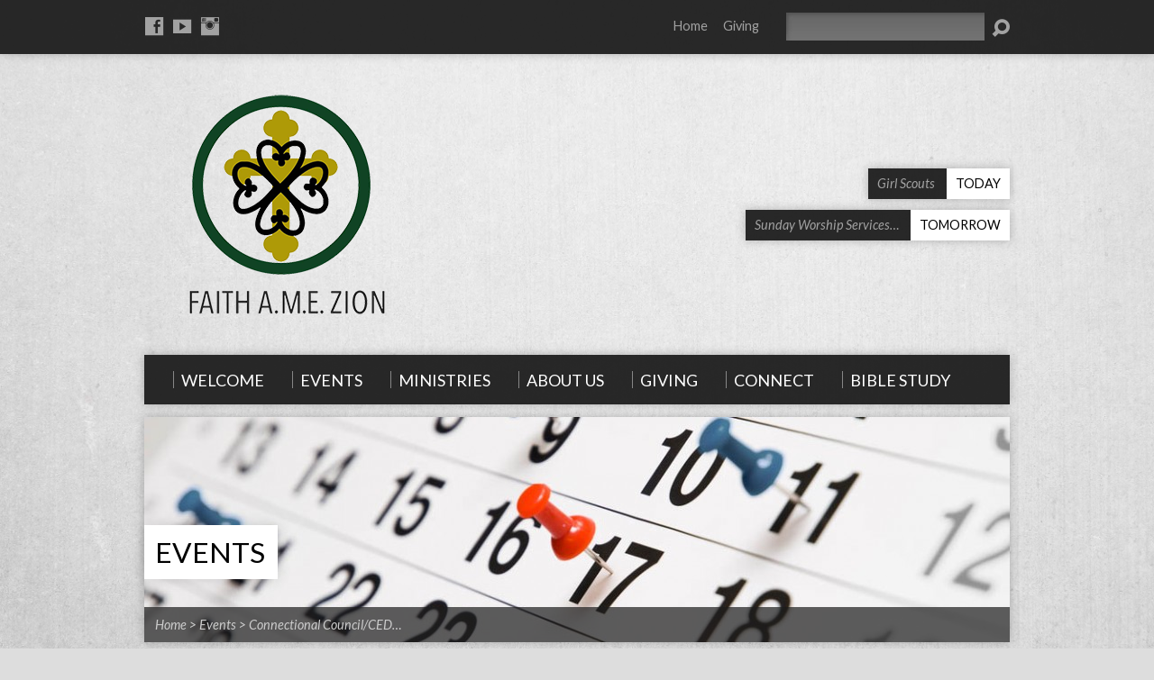

--- FILE ---
content_type: text/html; charset=UTF-8
request_url: https://www.faithamezion.org/events/connectional-councilced-quadrennial/
body_size: 10771
content:
<!DOCTYPE html>
<!--[if IE 8 ]><html class="ie8 no-js" lang="en-US"> <![endif]-->
<!--[if (gte IE 9)|!(IE)]><!--><html class="no-js" lang="en-US"> <!--<![endif]-->
<head>
<meta charset="UTF-8" />
<link rel="pingback" href="https://www.faithamezion.org/xmlrpc.php" />
<title>Connectional Council/CED Quadrennial &#8211; Faith AME Zion Church</title>
<meta name='robots' content='max-image-preview:large' />
<link rel='dns-prefetch' href='//fonts.googleapis.com' />
<link rel="alternate" type="application/rss+xml" title="Faith AME Zion Church &raquo; Feed" href="https://www.faithamezion.org/feed/" />
<link rel="alternate" type="application/rss+xml" title="Faith AME Zion Church &raquo; Comments Feed" href="https://www.faithamezion.org/comments/feed/" />
<link rel="alternate" title="oEmbed (JSON)" type="application/json+oembed" href="https://www.faithamezion.org/wp-json/oembed/1.0/embed?url=https%3A%2F%2Fwww.faithamezion.org%2Fevents%2Fconnectional-councilced-quadrennial%2F" />
<link rel="alternate" title="oEmbed (XML)" type="text/xml+oembed" href="https://www.faithamezion.org/wp-json/oembed/1.0/embed?url=https%3A%2F%2Fwww.faithamezion.org%2Fevents%2Fconnectional-councilced-quadrennial%2F&#038;format=xml" />
<style id='wp-img-auto-sizes-contain-inline-css' type='text/css'>
img:is([sizes=auto i],[sizes^="auto," i]){contain-intrinsic-size:3000px 1500px}
/*# sourceURL=wp-img-auto-sizes-contain-inline-css */
</style>
<style id='wp-emoji-styles-inline-css' type='text/css'>

	img.wp-smiley, img.emoji {
		display: inline !important;
		border: none !important;
		box-shadow: none !important;
		height: 1em !important;
		width: 1em !important;
		margin: 0 0.07em !important;
		vertical-align: -0.1em !important;
		background: none !important;
		padding: 0 !important;
	}
/*# sourceURL=wp-emoji-styles-inline-css */
</style>
<style id='wp-block-library-inline-css' type='text/css'>
:root{--wp-block-synced-color:#7a00df;--wp-block-synced-color--rgb:122,0,223;--wp-bound-block-color:var(--wp-block-synced-color);--wp-editor-canvas-background:#ddd;--wp-admin-theme-color:#007cba;--wp-admin-theme-color--rgb:0,124,186;--wp-admin-theme-color-darker-10:#006ba1;--wp-admin-theme-color-darker-10--rgb:0,107,160.5;--wp-admin-theme-color-darker-20:#005a87;--wp-admin-theme-color-darker-20--rgb:0,90,135;--wp-admin-border-width-focus:2px}@media (min-resolution:192dpi){:root{--wp-admin-border-width-focus:1.5px}}.wp-element-button{cursor:pointer}:root .has-very-light-gray-background-color{background-color:#eee}:root .has-very-dark-gray-background-color{background-color:#313131}:root .has-very-light-gray-color{color:#eee}:root .has-very-dark-gray-color{color:#313131}:root .has-vivid-green-cyan-to-vivid-cyan-blue-gradient-background{background:linear-gradient(135deg,#00d084,#0693e3)}:root .has-purple-crush-gradient-background{background:linear-gradient(135deg,#34e2e4,#4721fb 50%,#ab1dfe)}:root .has-hazy-dawn-gradient-background{background:linear-gradient(135deg,#faaca8,#dad0ec)}:root .has-subdued-olive-gradient-background{background:linear-gradient(135deg,#fafae1,#67a671)}:root .has-atomic-cream-gradient-background{background:linear-gradient(135deg,#fdd79a,#004a59)}:root .has-nightshade-gradient-background{background:linear-gradient(135deg,#330968,#31cdcf)}:root .has-midnight-gradient-background{background:linear-gradient(135deg,#020381,#2874fc)}:root{--wp--preset--font-size--normal:16px;--wp--preset--font-size--huge:42px}.has-regular-font-size{font-size:1em}.has-larger-font-size{font-size:2.625em}.has-normal-font-size{font-size:var(--wp--preset--font-size--normal)}.has-huge-font-size{font-size:var(--wp--preset--font-size--huge)}.has-text-align-center{text-align:center}.has-text-align-left{text-align:left}.has-text-align-right{text-align:right}.has-fit-text{white-space:nowrap!important}#end-resizable-editor-section{display:none}.aligncenter{clear:both}.items-justified-left{justify-content:flex-start}.items-justified-center{justify-content:center}.items-justified-right{justify-content:flex-end}.items-justified-space-between{justify-content:space-between}.screen-reader-text{border:0;clip-path:inset(50%);height:1px;margin:-1px;overflow:hidden;padding:0;position:absolute;width:1px;word-wrap:normal!important}.screen-reader-text:focus{background-color:#ddd;clip-path:none;color:#444;display:block;font-size:1em;height:auto;left:5px;line-height:normal;padding:15px 23px 14px;text-decoration:none;top:5px;width:auto;z-index:100000}html :where(.has-border-color){border-style:solid}html :where([style*=border-top-color]){border-top-style:solid}html :where([style*=border-right-color]){border-right-style:solid}html :where([style*=border-bottom-color]){border-bottom-style:solid}html :where([style*=border-left-color]){border-left-style:solid}html :where([style*=border-width]){border-style:solid}html :where([style*=border-top-width]){border-top-style:solid}html :where([style*=border-right-width]){border-right-style:solid}html :where([style*=border-bottom-width]){border-bottom-style:solid}html :where([style*=border-left-width]){border-left-style:solid}html :where(img[class*=wp-image-]){height:auto;max-width:100%}:where(figure){margin:0 0 1em}html :where(.is-position-sticky){--wp-admin--admin-bar--position-offset:var(--wp-admin--admin-bar--height,0px)}@media screen and (max-width:600px){html :where(.is-position-sticky){--wp-admin--admin-bar--position-offset:0px}}

/*# sourceURL=wp-block-library-inline-css */
</style><style id='wp-block-paragraph-inline-css' type='text/css'>
.is-small-text{font-size:.875em}.is-regular-text{font-size:1em}.is-large-text{font-size:2.25em}.is-larger-text{font-size:3em}.has-drop-cap:not(:focus):first-letter{float:left;font-size:8.4em;font-style:normal;font-weight:100;line-height:.68;margin:.05em .1em 0 0;text-transform:uppercase}body.rtl .has-drop-cap:not(:focus):first-letter{float:none;margin-left:.1em}p.has-drop-cap.has-background{overflow:hidden}:root :where(p.has-background){padding:1.25em 2.375em}:where(p.has-text-color:not(.has-link-color)) a{color:inherit}p.has-text-align-left[style*="writing-mode:vertical-lr"],p.has-text-align-right[style*="writing-mode:vertical-rl"]{rotate:180deg}
/*# sourceURL=https://www.faithamezion.org/wp-includes/blocks/paragraph/style.min.css */
</style>
<style id='global-styles-inline-css' type='text/css'>
:root{--wp--preset--aspect-ratio--square: 1;--wp--preset--aspect-ratio--4-3: 4/3;--wp--preset--aspect-ratio--3-4: 3/4;--wp--preset--aspect-ratio--3-2: 3/2;--wp--preset--aspect-ratio--2-3: 2/3;--wp--preset--aspect-ratio--16-9: 16/9;--wp--preset--aspect-ratio--9-16: 9/16;--wp--preset--color--black: #000000;--wp--preset--color--cyan-bluish-gray: #abb8c3;--wp--preset--color--white: #ffffff;--wp--preset--color--pale-pink: #f78da7;--wp--preset--color--vivid-red: #cf2e2e;--wp--preset--color--luminous-vivid-orange: #ff6900;--wp--preset--color--luminous-vivid-amber: #fcb900;--wp--preset--color--light-green-cyan: #7bdcb5;--wp--preset--color--vivid-green-cyan: #00d084;--wp--preset--color--pale-cyan-blue: #8ed1fc;--wp--preset--color--vivid-cyan-blue: #0693e3;--wp--preset--color--vivid-purple: #9b51e0;--wp--preset--gradient--vivid-cyan-blue-to-vivid-purple: linear-gradient(135deg,rgb(6,147,227) 0%,rgb(155,81,224) 100%);--wp--preset--gradient--light-green-cyan-to-vivid-green-cyan: linear-gradient(135deg,rgb(122,220,180) 0%,rgb(0,208,130) 100%);--wp--preset--gradient--luminous-vivid-amber-to-luminous-vivid-orange: linear-gradient(135deg,rgb(252,185,0) 0%,rgb(255,105,0) 100%);--wp--preset--gradient--luminous-vivid-orange-to-vivid-red: linear-gradient(135deg,rgb(255,105,0) 0%,rgb(207,46,46) 100%);--wp--preset--gradient--very-light-gray-to-cyan-bluish-gray: linear-gradient(135deg,rgb(238,238,238) 0%,rgb(169,184,195) 100%);--wp--preset--gradient--cool-to-warm-spectrum: linear-gradient(135deg,rgb(74,234,220) 0%,rgb(151,120,209) 20%,rgb(207,42,186) 40%,rgb(238,44,130) 60%,rgb(251,105,98) 80%,rgb(254,248,76) 100%);--wp--preset--gradient--blush-light-purple: linear-gradient(135deg,rgb(255,206,236) 0%,rgb(152,150,240) 100%);--wp--preset--gradient--blush-bordeaux: linear-gradient(135deg,rgb(254,205,165) 0%,rgb(254,45,45) 50%,rgb(107,0,62) 100%);--wp--preset--gradient--luminous-dusk: linear-gradient(135deg,rgb(255,203,112) 0%,rgb(199,81,192) 50%,rgb(65,88,208) 100%);--wp--preset--gradient--pale-ocean: linear-gradient(135deg,rgb(255,245,203) 0%,rgb(182,227,212) 50%,rgb(51,167,181) 100%);--wp--preset--gradient--electric-grass: linear-gradient(135deg,rgb(202,248,128) 0%,rgb(113,206,126) 100%);--wp--preset--gradient--midnight: linear-gradient(135deg,rgb(2,3,129) 0%,rgb(40,116,252) 100%);--wp--preset--font-size--small: 13px;--wp--preset--font-size--medium: 20px;--wp--preset--font-size--large: 36px;--wp--preset--font-size--x-large: 42px;--wp--preset--spacing--20: 0.44rem;--wp--preset--spacing--30: 0.67rem;--wp--preset--spacing--40: 1rem;--wp--preset--spacing--50: 1.5rem;--wp--preset--spacing--60: 2.25rem;--wp--preset--spacing--70: 3.38rem;--wp--preset--spacing--80: 5.06rem;--wp--preset--shadow--natural: 6px 6px 9px rgba(0, 0, 0, 0.2);--wp--preset--shadow--deep: 12px 12px 50px rgba(0, 0, 0, 0.4);--wp--preset--shadow--sharp: 6px 6px 0px rgba(0, 0, 0, 0.2);--wp--preset--shadow--outlined: 6px 6px 0px -3px rgb(255, 255, 255), 6px 6px rgb(0, 0, 0);--wp--preset--shadow--crisp: 6px 6px 0px rgb(0, 0, 0);}:where(.is-layout-flex){gap: 0.5em;}:where(.is-layout-grid){gap: 0.5em;}body .is-layout-flex{display: flex;}.is-layout-flex{flex-wrap: wrap;align-items: center;}.is-layout-flex > :is(*, div){margin: 0;}body .is-layout-grid{display: grid;}.is-layout-grid > :is(*, div){margin: 0;}:where(.wp-block-columns.is-layout-flex){gap: 2em;}:where(.wp-block-columns.is-layout-grid){gap: 2em;}:where(.wp-block-post-template.is-layout-flex){gap: 1.25em;}:where(.wp-block-post-template.is-layout-grid){gap: 1.25em;}.has-black-color{color: var(--wp--preset--color--black) !important;}.has-cyan-bluish-gray-color{color: var(--wp--preset--color--cyan-bluish-gray) !important;}.has-white-color{color: var(--wp--preset--color--white) !important;}.has-pale-pink-color{color: var(--wp--preset--color--pale-pink) !important;}.has-vivid-red-color{color: var(--wp--preset--color--vivid-red) !important;}.has-luminous-vivid-orange-color{color: var(--wp--preset--color--luminous-vivid-orange) !important;}.has-luminous-vivid-amber-color{color: var(--wp--preset--color--luminous-vivid-amber) !important;}.has-light-green-cyan-color{color: var(--wp--preset--color--light-green-cyan) !important;}.has-vivid-green-cyan-color{color: var(--wp--preset--color--vivid-green-cyan) !important;}.has-pale-cyan-blue-color{color: var(--wp--preset--color--pale-cyan-blue) !important;}.has-vivid-cyan-blue-color{color: var(--wp--preset--color--vivid-cyan-blue) !important;}.has-vivid-purple-color{color: var(--wp--preset--color--vivid-purple) !important;}.has-black-background-color{background-color: var(--wp--preset--color--black) !important;}.has-cyan-bluish-gray-background-color{background-color: var(--wp--preset--color--cyan-bluish-gray) !important;}.has-white-background-color{background-color: var(--wp--preset--color--white) !important;}.has-pale-pink-background-color{background-color: var(--wp--preset--color--pale-pink) !important;}.has-vivid-red-background-color{background-color: var(--wp--preset--color--vivid-red) !important;}.has-luminous-vivid-orange-background-color{background-color: var(--wp--preset--color--luminous-vivid-orange) !important;}.has-luminous-vivid-amber-background-color{background-color: var(--wp--preset--color--luminous-vivid-amber) !important;}.has-light-green-cyan-background-color{background-color: var(--wp--preset--color--light-green-cyan) !important;}.has-vivid-green-cyan-background-color{background-color: var(--wp--preset--color--vivid-green-cyan) !important;}.has-pale-cyan-blue-background-color{background-color: var(--wp--preset--color--pale-cyan-blue) !important;}.has-vivid-cyan-blue-background-color{background-color: var(--wp--preset--color--vivid-cyan-blue) !important;}.has-vivid-purple-background-color{background-color: var(--wp--preset--color--vivid-purple) !important;}.has-black-border-color{border-color: var(--wp--preset--color--black) !important;}.has-cyan-bluish-gray-border-color{border-color: var(--wp--preset--color--cyan-bluish-gray) !important;}.has-white-border-color{border-color: var(--wp--preset--color--white) !important;}.has-pale-pink-border-color{border-color: var(--wp--preset--color--pale-pink) !important;}.has-vivid-red-border-color{border-color: var(--wp--preset--color--vivid-red) !important;}.has-luminous-vivid-orange-border-color{border-color: var(--wp--preset--color--luminous-vivid-orange) !important;}.has-luminous-vivid-amber-border-color{border-color: var(--wp--preset--color--luminous-vivid-amber) !important;}.has-light-green-cyan-border-color{border-color: var(--wp--preset--color--light-green-cyan) !important;}.has-vivid-green-cyan-border-color{border-color: var(--wp--preset--color--vivid-green-cyan) !important;}.has-pale-cyan-blue-border-color{border-color: var(--wp--preset--color--pale-cyan-blue) !important;}.has-vivid-cyan-blue-border-color{border-color: var(--wp--preset--color--vivid-cyan-blue) !important;}.has-vivid-purple-border-color{border-color: var(--wp--preset--color--vivid-purple) !important;}.has-vivid-cyan-blue-to-vivid-purple-gradient-background{background: var(--wp--preset--gradient--vivid-cyan-blue-to-vivid-purple) !important;}.has-light-green-cyan-to-vivid-green-cyan-gradient-background{background: var(--wp--preset--gradient--light-green-cyan-to-vivid-green-cyan) !important;}.has-luminous-vivid-amber-to-luminous-vivid-orange-gradient-background{background: var(--wp--preset--gradient--luminous-vivid-amber-to-luminous-vivid-orange) !important;}.has-luminous-vivid-orange-to-vivid-red-gradient-background{background: var(--wp--preset--gradient--luminous-vivid-orange-to-vivid-red) !important;}.has-very-light-gray-to-cyan-bluish-gray-gradient-background{background: var(--wp--preset--gradient--very-light-gray-to-cyan-bluish-gray) !important;}.has-cool-to-warm-spectrum-gradient-background{background: var(--wp--preset--gradient--cool-to-warm-spectrum) !important;}.has-blush-light-purple-gradient-background{background: var(--wp--preset--gradient--blush-light-purple) !important;}.has-blush-bordeaux-gradient-background{background: var(--wp--preset--gradient--blush-bordeaux) !important;}.has-luminous-dusk-gradient-background{background: var(--wp--preset--gradient--luminous-dusk) !important;}.has-pale-ocean-gradient-background{background: var(--wp--preset--gradient--pale-ocean) !important;}.has-electric-grass-gradient-background{background: var(--wp--preset--gradient--electric-grass) !important;}.has-midnight-gradient-background{background: var(--wp--preset--gradient--midnight) !important;}.has-small-font-size{font-size: var(--wp--preset--font-size--small) !important;}.has-medium-font-size{font-size: var(--wp--preset--font-size--medium) !important;}.has-large-font-size{font-size: var(--wp--preset--font-size--large) !important;}.has-x-large-font-size{font-size: var(--wp--preset--font-size--x-large) !important;}
/*# sourceURL=global-styles-inline-css */
</style>

<style id='classic-theme-styles-inline-css' type='text/css'>
/*! This file is auto-generated */
.wp-block-button__link{color:#fff;background-color:#32373c;border-radius:9999px;box-shadow:none;text-decoration:none;padding:calc(.667em + 2px) calc(1.333em + 2px);font-size:1.125em}.wp-block-file__button{background:#32373c;color:#fff;text-decoration:none}
/*# sourceURL=/wp-includes/css/classic-themes.min.css */
</style>
<link rel='stylesheet' id='contact-form-7-css' href='https://www.faithamezion.org/wp-content/plugins/contact-form-7/includes/css/styles.css?ver=6.1.4' type='text/css' media='all' />
<link rel='stylesheet' id='wpcdt-public-css-css' href='https://www.faithamezion.org/wp-content/plugins/countdown-timer-ultimate/assets/css/wpcdt-public.css?ver=2.6.9' type='text/css' media='all' />
<link rel='stylesheet' id='resurrect-google-fonts-css' href='//fonts.googleapis.com/css?family=Lato:400,700,900,400italic,700italic,900italic' type='text/css' media='all' />
<link rel='stylesheet' id='elusive-webfont-css' href='https://www.faithamezion.org/wp-content/themes/resurrect/css/elusive-webfont.css?ver=2.2.1' type='text/css' media='all' />
<link rel='stylesheet' id='resurrect-style-css' href='https://www.faithamezion.org/wp-content/themes/resurrect/style.css?ver=2.2.1' type='text/css' media='all' />
<link rel='stylesheet' id='resurrect-responsive-css' href='https://www.faithamezion.org/wp-content/themes/resurrect/css/responsive.css?ver=2.2.1' type='text/css' media='all' />
<link rel='stylesheet' id='tooltipster-css' href='https://www.faithamezion.org/wp-content/themes/resurrect/css/tooltipster.css?ver=2.2.1' type='text/css' media='all' />
<link rel='stylesheet' id='resurrect-color-css' href='https://www.faithamezion.org/wp-content/themes/resurrect/colors/dark/style.css?ver=2.2.1' type='text/css' media='all' />
<link rel='stylesheet' id='__EPYT__style-css' href='https://www.faithamezion.org/wp-content/plugins/youtube-embed-plus/styles/ytprefs.min.css?ver=14.2.3.2' type='text/css' media='all' />
<style id='__EPYT__style-inline-css' type='text/css'>

                .epyt-gallery-thumb {
                        width: 33.333%;
                }
                
/*# sourceURL=__EPYT__style-inline-css */
</style>
<script type="text/javascript" src="https://www.faithamezion.org/wp-includes/js/jquery/jquery.min.js?ver=3.7.1" id="jquery-core-js"></script>
<script type="text/javascript" src="https://www.faithamezion.org/wp-includes/js/jquery/jquery-migrate.min.js?ver=3.4.1" id="jquery-migrate-js"></script>
<script type="text/javascript" id="ctfw-ie-unsupported-js-extra">
/* <![CDATA[ */
var ctfw_ie_unsupported = {"default_version":"7","min_version":"5","max_version":"9","version":"7","message":"You are using an outdated version of Internet Explorer. Please upgrade your browser to use this site.","redirect_url":"http://browsehappy.com/"};
//# sourceURL=ctfw-ie-unsupported-js-extra
/* ]]> */
</script>
<script type="text/javascript" src="https://www.faithamezion.org/wp-content/themes/resurrect/framework/js/ie-unsupported.js?ver=2.2.1" id="ctfw-ie-unsupported-js"></script>
<script type="text/javascript" src="https://www.faithamezion.org/wp-content/themes/resurrect/framework/js/jquery.fitvids.js?ver=2.2.1" id="fitvids-js"></script>
<script type="text/javascript" src="https://www.faithamezion.org/wp-content/themes/resurrect/framework/js/responsive-embeds.js?ver=2.2.1" id="ctfw-responsive-embeds-js"></script>
<script type="text/javascript" src="https://www.faithamezion.org/wp-content/themes/resurrect/js/modernizr.custom.js?ver=2.2.1" id="modernizr-custom-js"></script>
<script type="text/javascript" src="https://www.faithamezion.org/wp-content/themes/resurrect/js/jquery.meanmenu.min.js?ver=2.2.1" id="jquery-meanmenu-js"></script>
<script type="text/javascript" src="https://www.faithamezion.org/wp-content/themes/resurrect/js/superfish.min.js?ver=2.2.1" id="superfish-js"></script>
<script type="text/javascript" src="https://www.faithamezion.org/wp-content/themes/resurrect/js/supersubs.js?ver=2.2.1" id="supersubs-js"></script>
<script type="text/javascript" src="https://www.faithamezion.org/wp-content/themes/resurrect/js/jquery.smooth-scroll.min.js?ver=2.2.1" id="jquery-smooth-scroll-js"></script>
<script type="text/javascript" src="https://www.faithamezion.org/wp-content/themes/resurrect/js/jquery_cookie.min.js?ver=2.2.1" id="jquery-cookie-js"></script>
<script type="text/javascript" src="https://www.faithamezion.org/wp-content/themes/resurrect/js/jquery.tooltipster.min.js?ver=2.2.1" id="jquery-tooltipster-js"></script>
<script type="text/javascript" id="resurrect-main-js-extra">
/* <![CDATA[ */
var resurrect_main = {"site_path":"/","home_url":"https://www.faithamezion.org","color_url":"https://www.faithamezion.org/wp-content/themes/resurrect/colors/dark","is_ssl":"1","current_protocol":"https","mobile_menu_label":"Menu","slider_slideshow":"1","slider_speed":"6000","comment_name_required":"1","comment_email_required":"1","comment_name_error_required":"Required","comment_email_error_required":"Required","comment_email_error_invalid":"Invalid Email","comment_url_error_invalid":"Invalid URL","comment_message_error_required":"Comment Required"};
//# sourceURL=resurrect-main-js-extra
/* ]]> */
</script>
<script type="text/javascript" src="https://www.faithamezion.org/wp-content/themes/resurrect/js/main.js?ver=2.2.1" id="resurrect-main-js"></script>
<script type="text/javascript" id="__ytprefs__-js-extra">
/* <![CDATA[ */
var _EPYT_ = {"ajaxurl":"https://www.faithamezion.org/wp-admin/admin-ajax.php","security":"d6d3d84cf8","gallery_scrolloffset":"20","eppathtoscripts":"https://www.faithamezion.org/wp-content/plugins/youtube-embed-plus/scripts/","eppath":"https://www.faithamezion.org/wp-content/plugins/youtube-embed-plus/","epresponsiveselector":"[\"iframe.__youtube_prefs__\",\"iframe[src*='youtube.com']\",\"iframe[src*='youtube-nocookie.com']\",\"iframe[data-ep-src*='youtube.com']\",\"iframe[data-ep-src*='youtube-nocookie.com']\",\"iframe[data-ep-gallerysrc*='youtube.com']\"]","epdovol":"1","version":"14.2.3.2","evselector":"iframe.__youtube_prefs__[src], iframe[src*=\"youtube.com/embed/\"], iframe[src*=\"youtube-nocookie.com/embed/\"]","ajax_compat":"","maxres_facade":"eager","ytapi_load":"light","pause_others":"","stopMobileBuffer":"1","facade_mode":"","not_live_on_channel":""};
//# sourceURL=__ytprefs__-js-extra
/* ]]> */
</script>
<script type="text/javascript" src="https://www.faithamezion.org/wp-content/plugins/youtube-embed-plus/scripts/ytprefs.min.js?ver=14.2.3.2" id="__ytprefs__-js"></script>
<link rel="https://api.w.org/" href="https://www.faithamezion.org/wp-json/" /><link rel="alternate" title="JSON" type="application/json" href="https://www.faithamezion.org/wp-json/wp/v2/ctc_event/4461" /><link rel="EditURI" type="application/rsd+xml" title="RSD" href="https://www.faithamezion.org/xmlrpc.php?rsd" />
<meta name="generator" content="WordPress 6.9" />
<link rel="canonical" href="https://www.faithamezion.org/events/connectional-councilced-quadrennial/" />
<link rel='shortlink' href='https://www.faithamezion.org/?p=4461' />

	<!-- begin gallery scripts -->
    <link rel="stylesheet" href="https://www.faithamezion.org/wp-content/plugins/featured-content-gallery/css/jd.gallery.css.php" type="text/css" media="screen" charset="utf-8"/>
	<link rel="stylesheet" href="https://www.faithamezion.org/wp-content/plugins/featured-content-gallery/css/jd.gallery.css" type="text/css" media="screen" charset="utf-8"/>
	<script type="text/javascript" src="https://www.faithamezion.org/wp-content/plugins/featured-content-gallery/scripts/mootools.v1.11.js"></script>
	<script type="text/javascript" src="https://www.faithamezion.org/wp-content/plugins/featured-content-gallery/scripts/jd.gallery.js.php"></script>
	<script type="text/javascript" src="https://www.faithamezion.org/wp-content/plugins/featured-content-gallery/scripts/jd.gallery.transitions.js"></script>
	<!-- end gallery scripts -->
<style type="text/css">
#resurrect-logo-text {
	font-family: 'Lato', Arial, Helvetica, sans-serif;
}

body, input, textarea, select, .sf-menu li li a, .flex-description, #cancel-comment-reply-link, .resurrect-accordion-section-title, a.resurrect-button, a.comment-reply-link, a.comment-edit-link, a.post-edit-link, .resurrect-nav-left-right a, input[type=submit] {
	font-family: 'Lato', Arial, Helvetica, sans-serif;
}

#resurrect-header-menu-links > li > a .ctfw-header-menu-link-title, #resurrect-footer-menu-links {
	font-family: 'Lato', Arial, Helvetica, sans-serif;
}

#resurrect-intro-heading, .resurrect-main-title, .resurrect-entry-content h1:not(.resurrect-calendar-list-entry-title), .resurrect-entry-content h2, .resurrect-entry-content h3, .resurrect-entry-content h4, .resurrect-entry-content h5, .resurrect-entry-content h6, .resurrect-author-box h1, .resurrect-person header h1, .resurrect-location header h1, .resurrect-entry-short h1, #reply-title, #resurrect-comments-title, .flex-title, .resurrect-caption-image-title, #resurrect-banner h1, h1.resurrect-widget-title, .resurrect-header-right-item-date, .resurrect-calendar-table-header-row {
	font-family: 'Lato', Arial, Helvetica, sans-serif;
}

#resurrect-logo-image {
	left: 50px;
}

</style>
<script type="text/javascript">
if ( jQuery.cookie( 'resurrect_responsive_off' ) ) {

	// Add helper class without delay
	jQuery( 'html' ).addClass( 'resurrect-responsive-off' );

	// Disable responsive.css
	jQuery( '#resurrect-responsive-css' ).remove();

} else {

	// Add helper class without delay
	jQuery( 'html' ).addClass( 'resurrect-responsive-on' );

	// Add viewport meta to head -- IMMEDIATELY, not on ready()
	jQuery( 'head' ).append(' <meta name="viewport" content="width=device-width, initial-scale=1">' );

}
</script>
<style type="text/css" id="custom-background-css">
body.custom-background { background-color: #000000; background-image: url("https://www.faithamezion.org/wp-content/themes/resurrect/images/backgrounds/concrete.jpg"); background-position: center center; background-size: cover; background-repeat: no-repeat; background-attachment: fixed; }
</style>
	<link rel="icon" href="https://www.faithamezion.org/wp-content/uploads/2017/09/cropped-2017-Logo-100x100.jpg" sizes="32x32" />
<link rel="icon" href="https://www.faithamezion.org/wp-content/uploads/2017/09/cropped-2017-Logo-300x300.jpg" sizes="192x192" />
<link rel="apple-touch-icon" href="https://www.faithamezion.org/wp-content/uploads/2017/09/cropped-2017-Logo-300x300.jpg" />
<meta name="msapplication-TileImage" content="https://www.faithamezion.org/wp-content/uploads/2017/09/cropped-2017-Logo-300x300.jpg" />
</head>
<body class="wp-singular ctc_event-template-default single single-ctc_event postid-4461 custom-background wp-theme-resurrect resurrect-logo-font-lato resurrect-heading-font-lato resurrect-menu-font-lato resurrect-body-font-lato resurrect-background-image-file-concrete resurrect-has-banner">

<div id="resurrect-container">

	
		<div id="resurrect-top" class="resurrect-top-has-icons resurrect-top-has-menu resurrect-top-has-search">

			<div id="resurrect-top-inner">

				<div id="resurrect-top-content" class="resurrect-clearfix">

					<ul class="resurrect-list-icons">
	<li><a href="http://facebook.com/faithamezion" class="el-icon-facebook" title="Facebook" target="_blank"></a></li>
	<li><a href="https://www.youtube.com/channel/UCmPXsEKAhIih4mv-MvxJptA" class="el-icon-youtube" title="YouTube" target="_blank"></a></li>
	<li><a href="http://instagram.com/faith.ame.zion.church" class="el-icon-instagram" title="Instagram" target="_blank"></a></li>
</ul>
					<div id="resurrect-top-right">

						<div id="resurrect-top-menu">

							<ul id="resurrect-top-menu-links" class="menu"><li id="menu-item-4220" class="menu-item menu-item-type-custom menu-item-object-custom menu-item-home menu-item-4220"><a href="https://www.faithamezion.org">Home</a></li>
<li id="menu-item-4222" class="menu-item menu-item-type-post_type menu-item-object-page menu-item-4222"><a href="https://www.faithamezion.org/giving/">Giving</a></li>
</ul>
						</div>

						
							<div id="resurrect-top-search">
								
<div class="resurrect-search-form">
	<form method="get" action="https://www.faithamezion.org/">
		<label class="screen-reader-text">Search</label>
		<div class="resurrect-search-field">
			<input type="text" name="s" />
		</div>
		<a href="#" class="resurrect-search-button el-icon-search"></a>
	</form>
</div>							</div>

						
					</div>

				</div>

			</div>

		</div>

	
	<div id="resurrect-middle">

		<div id="resurrect-middle-content" class="resurrect-clearfix">

			<header id="resurrect-header" class="resurrect-header-text-light">

				<div id="resurrect-header-inner">

					<div id="resurrect-header-content">

						<div id="resurrect-logo">

							<div id="resurrect-logo-content">

								
									
									<div id="resurrect-logo-image">

										<a href="https://www.faithamezion.org/">

											<img src="https://www.faithamezion.org/wp-content/uploads/2018/02/image1.png" alt="Faith AME Zion Church" id="resurrect-logo-regular">

											
										</a>

									</div>

								
								
							</div>

						</div>

						<div id="resurrect-header-right">

							<div id="resurrect-header-right-inner">

								<div id="resurrect-header-right-content">

									
	
	<div id="resurrect-header-right-items" class="resurrect-header-right-items-count- resurrect-clearfix">

		
		<article class="resurrect-header-right-item">

			<a href="https://www.faithamezion.org/events/girl-scouts/" title="Girl Scouts">

				<span class="resurrect-header-right-item-title">Girl Scouts</span>

									<span class="resurrect-header-right-item-date">
						Today					</span>
				
			</a>

		</article>

		
		<article class="resurrect-header-right-item">

			<a href="https://www.faithamezion.org/events/sunday-services/" title="Sunday Worship Services IN-PERSON or LIVESTREAM">

				<span class="resurrect-header-right-item-title">Sunday Worship Services&hellip;</span>

									<span class="resurrect-header-right-item-date">
						Tomorrow					</span>
				
			</a>

		</article>

		
	</div>


								</div>

							</div>

						</div>

					</div>

				</div>

				<nav id="resurrect-header-menu" class="resurrect-clearfix">

					<div id="resurrect-header-menu-inner" class="resurrect-clearfix">

						<ul id="resurrect-header-menu-links" class="sf-menu"><li id="menu-item-4212" class="menu-item menu-item-type-post_type menu-item-object-page menu-item-home menu-item-4212 ctfw-header-menu-link-no-description"><a title="Come Visit" href="https://www.faithamezion.org/"><div class="ctfw-header-menu-link-inner"><div class="ctfw-header-menu-link-title">Welcome</div></div></a></li>
<li id="menu-item-4213" class="menu-item menu-item-type-post_type_archive menu-item-object-ctc_event menu-item-4213 ctfw-header-menu-link-no-description"><a title="Events" href="https://www.faithamezion.org/events/"><div class="ctfw-header-menu-link-inner"><div class="ctfw-header-menu-link-title">Events</div></div></a></li>
<li id="menu-item-4185" class="menu-item menu-item-type-post_type menu-item-object-page menu-item-4185 ctfw-header-menu-link-no-description"><a title="Serving Others" href="https://www.faithamezion.org/ministries-2/"><div class="ctfw-header-menu-link-inner"><div class="ctfw-header-menu-link-title">Ministries</div></div></a></li>
<li id="menu-item-4186" class="menu-item menu-item-type-post_type menu-item-object-page menu-item-4186 ctfw-header-menu-link-no-description"><a title="Who We Are" href="https://www.faithamezion.org/about-us/"><div class="ctfw-header-menu-link-inner"><div class="ctfw-header-menu-link-title">About Us</div></div></a></li>
<li id="menu-item-4217" class="menu-item menu-item-type-post_type menu-item-object-page menu-item-4217 ctfw-header-menu-link-no-description"><a title="Support Us" href="https://www.faithamezion.org/giving/"><div class="ctfw-header-menu-link-inner"><div class="ctfw-header-menu-link-title">Giving</div></div></a></li>
<li id="menu-item-4633" class="menu-item menu-item-type-post_type menu-item-object-page menu-item-4633 ctfw-header-menu-link-no-description"><a title="Get Informed" href="https://www.faithamezion.org/subscribe-2/"><div class="ctfw-header-menu-link-inner"><div class="ctfw-header-menu-link-title">Connect</div></div></a></li>
<li id="menu-item-5126" class="menu-item menu-item-type-post_type menu-item-object-page menu-item-5126 ctfw-header-menu-link-no-description"><a href="https://www.faithamezion.org/faithformation/"><div class="ctfw-header-menu-link-inner"><div class="ctfw-header-menu-link-title">BIBLE STUDY</div></div></a></li>
</ul>
					</div>

				</nav>

				

	<div id="resurrect-banner">

		<img width="960" height="250" src="https://www.faithamezion.org/wp-content/uploads/2013/06/upcoming_events.jpg" class="attachment-resurrect-banner size-resurrect-banner wp-post-image" alt="" decoding="async" fetchpriority="high" srcset="https://www.faithamezion.org/wp-content/uploads/2013/06/upcoming_events.jpg 960w, https://www.faithamezion.org/wp-content/uploads/2013/06/upcoming_events-300x78.jpg 300w, https://www.faithamezion.org/wp-content/uploads/2013/06/upcoming_events-768x200.jpg 768w" sizes="(max-width: 960px) 100vw, 960px" />
		
			<h1>
				<a href="https://www.faithamezion.org/church-events/" title="Events">
					Events				</a>
			</h1>

			<div class="ctfw-breadcrumbs"><a href="https://www.faithamezion.org/">Home</a> > <a href="https://www.faithamezion.org/events/">Events</a> > <a href="https://www.faithamezion.org/events/connectional-councilced-quadrennial/">Connectional Council/CED&hellip;</a></div>
		
	</div>


			</header>

<div id="resurrect-content" class="resurrect-has-sidebar">

	<div id="resurrect-content-inner">

		
		<div class="resurrect-content-block resurrect-content-block-close resurrect-clearfix">

			
			

	
		
	<article id="post-4461" class="resurrect-entry-full resurrect-event-full post-4461 ctc_event type-ctc_event status-publish hentry ctfw-no-image">

		
<header class="resurrect-entry-header resurrect-clearfix">

	
	<div class="resurrect-entry-title-meta">

					<h1 class="resurrect-entry-title resurrect-main-title">
				Connectional Council/CED Quadrennial			</h1>
		
		
			<ul class="resurrect-entry-meta">

									<li class="resurrect-entry-date resurrect-event-full-date resurrect-content-icon">
						<span class="el-icon-calendar"></span>
						July 17 &ndash; 26, 2018					</li>
				
				
				
				
				
			</ul>

		
	</div>

</header>

		
		
		
		

	</article>


	

		</div>

		
		
	
		<nav class="resurrect-nav-left-right resurrect-content-block resurrect-content-block-compact resurrect-clearfix">

							<div class="resurrect-nav-left">
					<a href="https://www.faithamezion.org/events/home-missions-gospel-concert/" rel="prev"><span class="resurrect-button-icon el-icon-arrow-left"></span> Home Missions Gospel&hellip;</a>				</div>
			
							<div class="resurrect-nav-right">
					<a href="https://www.faithamezion.org/events/family-friends-weekend/" rel="next">Family & Friends Weekend <span class="resurrect-button-icon el-icon-arrow-right"></span></a>				</div>
					</nav>

	

		
	</div>

</div>


	<div id="resurrect-sidebar-right" role="complementary">

		
		<aside id="ctfw-events-3" class="resurrect-widget resurrect-sidebar-widget widget_ctfw-events"><h1 class="resurrect-widget-title">Upcoming Events</h1><article class="resurrect-widget-entry resurrect-event-widget-entry resurrect-clearfix resurrect-widget-entry-first post-5819 ctc_event type-ctc_event status-publish hentry ctfw-no-image">	<header class="resurrect-clearfix">				<h1 class="resurrect-widget-entry-title"><a href="https://www.faithamezion.org/events/girl-scouts/" title="Girl Scouts">Girl Scouts</a></h1>		<ul class="resurrect-widget-entry-meta resurrect-clearfix">							<li class="resurrect-widget-entry-date resurrect-locations-widget-entry-date">					November 3, 2025 &ndash; June 8, 2026				</li>										<li class="resurrect-events-widget-entry-time">					6:30 pm				</li>								</ul>	</header>	</article><article class="resurrect-widget-entry resurrect-event-widget-entry resurrect-clearfix post-304 ctc_event type-ctc_event status-publish has-post-thumbnail hentry ctfw-has-image">	<header class="resurrect-clearfix">					<div class="resurrect-widget-entry-thumb">				<a href="https://www.faithamezion.org/events/sunday-services/" title="Sunday Worship Services IN-PERSON or LIVESTREAM"><img width="100" height="100" src="https://www.faithamezion.org/wp-content/uploads/2017/09/2017-Logo-100x100.jpg" class="resurrect-image wp-post-image" alt="" decoding="async" loading="lazy" srcset="https://www.faithamezion.org/wp-content/uploads/2017/09/2017-Logo-100x100.jpg 100w, https://www.faithamezion.org/wp-content/uploads/2017/09/2017-Logo-150x150.jpg 150w, https://www.faithamezion.org/wp-content/uploads/2017/09/2017-Logo-300x300.jpg 300w, https://www.faithamezion.org/wp-content/uploads/2017/09/2017-Logo-768x768.jpg 768w, https://www.faithamezion.org/wp-content/uploads/2017/09/2017-Logo-400x400.jpg 400w, https://www.faithamezion.org/wp-content/uploads/2017/09/2017-Logo.jpg 1000w" sizes="auto, (max-width: 100px) 100vw, 100px" /></a>			</div>				<h1 class="resurrect-widget-entry-title"><a href="https://www.faithamezion.org/events/sunday-services/" title="Sunday Worship Services IN-PERSON or LIVESTREAM">Sunday Worship Services IN-PERSON or LIVESTREAM</a></h1>		<ul class="resurrect-widget-entry-meta resurrect-clearfix">							<li class="resurrect-widget-entry-date resurrect-locations-widget-entry-date">					January 18, 2026				</li>										<li class="resurrect-events-widget-entry-time">					10:00 am				</li>								</ul>	</header>	</article><article class="resurrect-widget-entry resurrect-event-widget-entry resurrect-clearfix post-5823 ctc_event type-ctc_event status-publish has-post-thumbnail hentry ctfw-has-image">	<header class="resurrect-clearfix">					<div class="resurrect-widget-entry-thumb">				<a href="https://www.faithamezion.org/events/bread-of-life-ministry/" title="Bread of Life Ministry"><img width="100" height="100" src="https://www.faithamezion.org/wp-content/uploads/2022/09/IMG-5998-100x100.jpg" class="resurrect-image wp-post-image" alt="" decoding="async" loading="lazy" srcset="https://www.faithamezion.org/wp-content/uploads/2022/09/IMG-5998-100x100.jpg 100w, https://www.faithamezion.org/wp-content/uploads/2022/09/IMG-5998-150x150.jpg 150w, https://www.faithamezion.org/wp-content/uploads/2022/09/IMG-5998-400x400.jpg 400w" sizes="auto, (max-width: 100px) 100vw, 100px" /></a>			</div>				<h1 class="resurrect-widget-entry-title"><a href="https://www.faithamezion.org/events/bread-of-life-ministry/" title="Bread of Life Ministry">Bread of Life Ministry</a></h1>		<ul class="resurrect-widget-entry-meta resurrect-clearfix">							<li class="resurrect-widget-entry-date resurrect-locations-widget-entry-date">					January 20, 2026				</li>										<li class="resurrect-events-widget-entry-time">					9:30 am &ndash; 12:00 pm				</li>								</ul>	</header>	</article></aside><aside id="ctfw-events-4" class="resurrect-widget resurrect-sidebar-widget widget_ctfw-events"><h1 class="resurrect-widget-title">Past Events</h1><article class="resurrect-widget-entry resurrect-event-widget-entry resurrect-clearfix resurrect-widget-entry-first post-5828 ctc_event type-ctc_event status-publish hentry ctfw-no-image">	<header class="resurrect-clearfix">				<h1 class="resurrect-widget-entry-title"><a href="https://www.faithamezion.org/events/evening-bible-study/" title="Evening Bible Study">Evening Bible Study</a></h1>		<ul class="resurrect-widget-entry-meta resurrect-clearfix">							<li class="resurrect-widget-entry-date resurrect-locations-widget-entry-date">					December 27, 2023				</li>											</ul>	</header>	</article><article class="resurrect-widget-entry resurrect-event-widget-entry resurrect-clearfix post-5977 ctc_event type-ctc_event status-publish hentry ctfw-no-image">	<header class="resurrect-clearfix">				<h1 class="resurrect-widget-entry-title"><a href="https://www.faithamezion.org/events/drive-thru-back-to-school-bash-2/" title="Drive Thru Back to School Bash">Drive Thru Back to School Bash</a></h1>		<ul class="resurrect-widget-entry-meta resurrect-clearfix">							<li class="resurrect-widget-entry-date resurrect-locations-widget-entry-date">					July 22, 2023				</li>											</ul>	</header>	</article><article class="resurrect-widget-entry resurrect-event-widget-entry resurrect-clearfix post-5875 ctc_event type-ctc_event status-publish has-post-thumbnail hentry ctfw-has-image">	<header class="resurrect-clearfix">					<div class="resurrect-widget-entry-thumb">				<a href="https://www.faithamezion.org/events/21-days-of-prayer-fasting/" title="21 Days of Prayer &#038; Fasting"><img width="100" height="100" src="https://www.faithamezion.org/wp-content/uploads/2023/01/21-Days-of-Prayer-Draft-Instagram-Post-Square-100x100.png" class="resurrect-image wp-post-image" alt="" decoding="async" loading="lazy" srcset="https://www.faithamezion.org/wp-content/uploads/2023/01/21-Days-of-Prayer-Draft-Instagram-Post-Square-100x100.png 100w, https://www.faithamezion.org/wp-content/uploads/2023/01/21-Days-of-Prayer-Draft-Instagram-Post-Square-300x300.png 300w, https://www.faithamezion.org/wp-content/uploads/2023/01/21-Days-of-Prayer-Draft-Instagram-Post-Square-1024x1024.png 1024w, https://www.faithamezion.org/wp-content/uploads/2023/01/21-Days-of-Prayer-Draft-Instagram-Post-Square-150x150.png 150w, https://www.faithamezion.org/wp-content/uploads/2023/01/21-Days-of-Prayer-Draft-Instagram-Post-Square-768x768.png 768w, https://www.faithamezion.org/wp-content/uploads/2023/01/21-Days-of-Prayer-Draft-Instagram-Post-Square-400x400.png 400w, https://www.faithamezion.org/wp-content/uploads/2023/01/21-Days-of-Prayer-Draft-Instagram-Post-Square.png 1080w" sizes="auto, (max-width: 100px) 100vw, 100px" /></a>			</div>				<h1 class="resurrect-widget-entry-title"><a href="https://www.faithamezion.org/events/21-days-of-prayer-fasting/" title="21 Days of Prayer &#038; Fasting">21 Days of Prayer &#038; Fasting</a></h1>		<ul class="resurrect-widget-entry-meta resurrect-clearfix">							<li class="resurrect-widget-entry-date resurrect-locations-widget-entry-date">					January 3 &ndash; 24, 2023				</li>											</ul>	</header>	</article></aside>
		
	</div>



		</div>

	</div>

	<!-- Middle End -->

	<!-- Footer Start -->

	<footer id="resurrect-footer">

		<div id="resurrect-footer-inner">

			<div id="resurrect-footer-content" class="resurrect-clearfix">

				<div id="resurrect-footer-responsive-toggle">

					<a id="resurrect-footer-full-site" href="#">
						View Full Site					</a>

					<a id="resurrect-footer-mobile-site" href="#">
						View Mobile Site					</a>

				</div>

				<div id="resurrect-footer-left" class="resurrect-clearfix">

					<ul id="resurrect-footer-menu-links" class="menu"><li id="menu-item-4102" class="menu-item menu-item-type-post_type menu-item-object-page menu-item-4102"><a href="https://www.faithamezion.org/ministries-2/">Ministries</a></li>
<li id="menu-item-4224" class="menu-item menu-item-type-post_type_archive menu-item-object-ctc_sermon menu-item-4224"><a href="https://www.faithamezion.org/sermons/">Sermons</a></li>
</ul>
											<div id="resurrect-footer-social-icons">
							<ul class="resurrect-list-icons">
	<li><a href="http://facebook.com/faithamezion" class="el-icon-facebook" title="Facebook" target="_blank"></a></li>
	<li><a href="https://www.youtube.com/channel/UCmPXsEKAhIih4mv-MvxJptA" class="el-icon-youtube" title="YouTube" target="_blank"></a></li>
	<li><a href="http://instagram.com/faith.ame.zion.church" class="el-icon-instagram" title="Instagram" target="_blank"></a></li>
</ul>						</div>
					
				</div>

				<div id="resurrect-footer-right">

					
						<ul id="resurrect-footer-contact">

														<li><span id="resurrect-footer-icon-address" class="el-icon-map-marker"></span> <span id="resurrect-footer-address">38 Hamilton E. Holmes Dr. Atlanta, GA. 30311</span></li>
							
														<li><span id="resurrect-footer-icon-phone" class="el-icon-phone-alt"></span> <span id="resurrect-footer-phone">(404) 691-4075 </span></li>
							
						</ul>

					
											<div id="resurrect-notice">
							Forward Together. By Faith.<br />
<br />
Copyright © 2026 Faith AME Zion Church. Powered by <a href="https://churchthemes.com" target="_blank" rel="nofollow">churchthemes.com</a><br />
<br />
 						</div>
					
				</div>

			</div>

		</div>

	</footer>

	<!-- Footer End -->

</div>

<!-- Container End -->

<script type="speculationrules">
{"prefetch":[{"source":"document","where":{"and":[{"href_matches":"/*"},{"not":{"href_matches":["/wp-*.php","/wp-admin/*","/wp-content/uploads/*","/wp-content/*","/wp-content/plugins/*","/wp-content/themes/resurrect/*","/*\\?(.+)"]}},{"not":{"selector_matches":"a[rel~=\"nofollow\"]"}},{"not":{"selector_matches":".no-prefetch, .no-prefetch a"}}]},"eagerness":"conservative"}]}
</script>
<script type="text/javascript" src="https://www.faithamezion.org/wp-includes/js/dist/hooks.min.js?ver=dd5603f07f9220ed27f1" id="wp-hooks-js"></script>
<script type="text/javascript" src="https://www.faithamezion.org/wp-includes/js/dist/i18n.min.js?ver=c26c3dc7bed366793375" id="wp-i18n-js"></script>
<script type="text/javascript" id="wp-i18n-js-after">
/* <![CDATA[ */
wp.i18n.setLocaleData( { 'text direction\u0004ltr': [ 'ltr' ] } );
//# sourceURL=wp-i18n-js-after
/* ]]> */
</script>
<script type="text/javascript" src="https://www.faithamezion.org/wp-content/plugins/contact-form-7/includes/swv/js/index.js?ver=6.1.4" id="swv-js"></script>
<script type="text/javascript" id="contact-form-7-js-before">
/* <![CDATA[ */
var wpcf7 = {
    "api": {
        "root": "https:\/\/www.faithamezion.org\/wp-json\/",
        "namespace": "contact-form-7\/v1"
    },
    "cached": 1
};
//# sourceURL=contact-form-7-js-before
/* ]]> */
</script>
<script type="text/javascript" src="https://www.faithamezion.org/wp-content/plugins/contact-form-7/includes/js/index.js?ver=6.1.4" id="contact-form-7-js"></script>
<script type="text/javascript" src="https://www.faithamezion.org/wp-includes/js/hoverIntent.min.js?ver=1.10.2" id="hoverIntent-js"></script>
<script type="text/javascript" src="https://www.faithamezion.org/wp-includes/js/comment-reply.min.js?ver=6.9" id="comment-reply-js" async="async" data-wp-strategy="async" fetchpriority="low"></script>
<script type="text/javascript" src="https://www.faithamezion.org/wp-content/plugins/youtube-embed-plus/scripts/fitvids.min.js?ver=14.2.3.2" id="__ytprefsfitvids__-js"></script>
<script id="wp-emoji-settings" type="application/json">
{"baseUrl":"https://s.w.org/images/core/emoji/17.0.2/72x72/","ext":".png","svgUrl":"https://s.w.org/images/core/emoji/17.0.2/svg/","svgExt":".svg","source":{"concatemoji":"https://www.faithamezion.org/wp-includes/js/wp-emoji-release.min.js?ver=6.9"}}
</script>
<script type="module">
/* <![CDATA[ */
/*! This file is auto-generated */
const a=JSON.parse(document.getElementById("wp-emoji-settings").textContent),o=(window._wpemojiSettings=a,"wpEmojiSettingsSupports"),s=["flag","emoji"];function i(e){try{var t={supportTests:e,timestamp:(new Date).valueOf()};sessionStorage.setItem(o,JSON.stringify(t))}catch(e){}}function c(e,t,n){e.clearRect(0,0,e.canvas.width,e.canvas.height),e.fillText(t,0,0);t=new Uint32Array(e.getImageData(0,0,e.canvas.width,e.canvas.height).data);e.clearRect(0,0,e.canvas.width,e.canvas.height),e.fillText(n,0,0);const a=new Uint32Array(e.getImageData(0,0,e.canvas.width,e.canvas.height).data);return t.every((e,t)=>e===a[t])}function p(e,t){e.clearRect(0,0,e.canvas.width,e.canvas.height),e.fillText(t,0,0);var n=e.getImageData(16,16,1,1);for(let e=0;e<n.data.length;e++)if(0!==n.data[e])return!1;return!0}function u(e,t,n,a){switch(t){case"flag":return n(e,"\ud83c\udff3\ufe0f\u200d\u26a7\ufe0f","\ud83c\udff3\ufe0f\u200b\u26a7\ufe0f")?!1:!n(e,"\ud83c\udde8\ud83c\uddf6","\ud83c\udde8\u200b\ud83c\uddf6")&&!n(e,"\ud83c\udff4\udb40\udc67\udb40\udc62\udb40\udc65\udb40\udc6e\udb40\udc67\udb40\udc7f","\ud83c\udff4\u200b\udb40\udc67\u200b\udb40\udc62\u200b\udb40\udc65\u200b\udb40\udc6e\u200b\udb40\udc67\u200b\udb40\udc7f");case"emoji":return!a(e,"\ud83e\u1fac8")}return!1}function f(e,t,n,a){let r;const o=(r="undefined"!=typeof WorkerGlobalScope&&self instanceof WorkerGlobalScope?new OffscreenCanvas(300,150):document.createElement("canvas")).getContext("2d",{willReadFrequently:!0}),s=(o.textBaseline="top",o.font="600 32px Arial",{});return e.forEach(e=>{s[e]=t(o,e,n,a)}),s}function r(e){var t=document.createElement("script");t.src=e,t.defer=!0,document.head.appendChild(t)}a.supports={everything:!0,everythingExceptFlag:!0},new Promise(t=>{let n=function(){try{var e=JSON.parse(sessionStorage.getItem(o));if("object"==typeof e&&"number"==typeof e.timestamp&&(new Date).valueOf()<e.timestamp+604800&&"object"==typeof e.supportTests)return e.supportTests}catch(e){}return null}();if(!n){if("undefined"!=typeof Worker&&"undefined"!=typeof OffscreenCanvas&&"undefined"!=typeof URL&&URL.createObjectURL&&"undefined"!=typeof Blob)try{var e="postMessage("+f.toString()+"("+[JSON.stringify(s),u.toString(),c.toString(),p.toString()].join(",")+"));",a=new Blob([e],{type:"text/javascript"});const r=new Worker(URL.createObjectURL(a),{name:"wpTestEmojiSupports"});return void(r.onmessage=e=>{i(n=e.data),r.terminate(),t(n)})}catch(e){}i(n=f(s,u,c,p))}t(n)}).then(e=>{for(const n in e)a.supports[n]=e[n],a.supports.everything=a.supports.everything&&a.supports[n],"flag"!==n&&(a.supports.everythingExceptFlag=a.supports.everythingExceptFlag&&a.supports[n]);var t;a.supports.everythingExceptFlag=a.supports.everythingExceptFlag&&!a.supports.flag,a.supports.everything||((t=a.source||{}).concatemoji?r(t.concatemoji):t.wpemoji&&t.twemoji&&(r(t.twemoji),r(t.wpemoji)))});
//# sourceURL=https://www.faithamezion.org/wp-includes/js/wp-emoji-loader.min.js
/* ]]> */
</script>

</body>
</html>

--- FILE ---
content_type: text/css;charset=UTF-8
request_url: https://www.faithamezion.org/wp-content/plugins/featured-content-gallery/css/jd.gallery.css.php
body_size: 661
content:

#myGallery, #myGallerySet, #flickrGallery {
width: 590px;
height: 290px;
z-index:5;
border: 1px solid #333333;
}

.jdGallery .slideInfoZone
{
background: #333333;
color: #FFFFFF;
}

.jdGallery .slideElement
{
width: 100%;
height: 100%;
background-color: #333333;
background-repeat: no-repeat;
background-position: center center;
background-image: url('img/loading-bar-black.gif');
}

.jdGallery .loadingElement
{
width: 100%;
height: 100%;
position: absolute;
left: 0;
top: 0;
background-color: #333333;
background-repeat: no-repeat;
background-position: center center;
background-image: url('img/loading-bar-black.gif');
}

.jdGallery .slideInfoZone h2
{
padding: 0 !important;
font-size: 14px !important;
background-color: #333333 !important;
margin: 2px 5px !important;
font-weight: bold !important;
color: #FFFFFF !important;
background-image: none !important;
text-align: left !important;
}

.jdGallery .slideInfoZone p
{
padding: 0 !important;
background-color: #333333 !important;
font-size: 11px !important;
margin: 2px 5px !important;
color: #FFFFFF !important;
background-image: none !important;
text-align: left !important;
}

.jdGallery a.carouselBtn, .jdGallery a.carouselBtn:hover, .jdGallery a.carouselBtn:active
{
position: absolute;
bottom: 0;
right: 30px;
height: 20px;
/*width: 100px; background: url('img/carousel_btn.gif') no-repeat;*/
text-align: center;
padding: 0 10px;
font-size: 13px;
background: #333333;
color: #FFFFFF !important;
cursor: pointer;
}

.jdGallery .carousel
{
position: absolute;
width: 100%;
margin: 0px;
left: 0;
top: 0;
height: 115px;
background: #333333;
color: #FFFFFF;
text-indent: 0;
overflow: hidden;
}

.jdGallery .carousel .carouselInner .thumbnail, .jdExtCarousel .carouselInner .thumbnail
{
cursor: pointer;
background: #333333;
background-position: center center;
float: left;
border: solid 1px #333333;
}

.jdGallery .carousel .wallButton, .jdExtCarousel .wallButton
{
font-size: 10px;
position: absolute;
bottom: 5px;
right: 10px;
padding: 1px 2px;
margin: 0;
background: #333333;
border: 1px solid #333333;
cursor: pointer;
}

.jdGallery .carousel .label .number, .jdExtCarousel .label .number
{
color: #FFFFFF;
}

.jdGallery a
{
font-size: 100%;
text-decoration: none;
color: #FFFFFF;
}

/* Gallery Sets */

.jdGallery a.gallerySelectorBtn
{
z-index: 15;
position: absolute;
top: 0;
left: 30px;
height: 20px;
/*width: 100px; background: url('img/carousel_btn.gif') no-repeat;*/
text-align: center;
padding: 0 10px;
font-size: 13px;
background: #333333;
color: #FFFFFF;
cursor: pointer;
opacity: .4;
-moz-opacity: .4;
-khtml-opacity: 0.4;
filter:alpha(opacity=40);
}

.jdGallery .gallerySelector
{
z-index: 20;
width: 100%;
height: 100%;
position: absolute;
top: 0;
left: 0;
background: #333333;
}

.jdGallery .gallerySelector h2
{
margin: 0;
padding: 10px 20px 10px 20px;
font-size: 20px;
line-height: 30px;
color: #FFFFFF;
}

.jdGallery .gallerySelector .gallerySelectorInner div.galleryButton
{
margin-left: 10px;
margin-top: 10px;
border: 1px solid #333333;
padding: 5px;
height: 40px;
color: #FFFFFF;
cursor: pointer;
float: left;
}

.jdGallery .gallerySelector .gallerySelectorInner div.hover
{
background: #333333;
}

.jdGallery .gallerySelector .gallerySelectorInner div.galleryButton div.preview
{
background: #333333;
background-position: center center;
float: left;
border: none;
width: 40px;
height: 40px;
margin-right: 5px;
}

.jdGallery .gallerySelector .gallerySelectorInner div.galleryButton p.info
{
margin: 0;
padding: 0;
font-size: 12px;
font-weight: normal;
color: #FFFFFF;
}